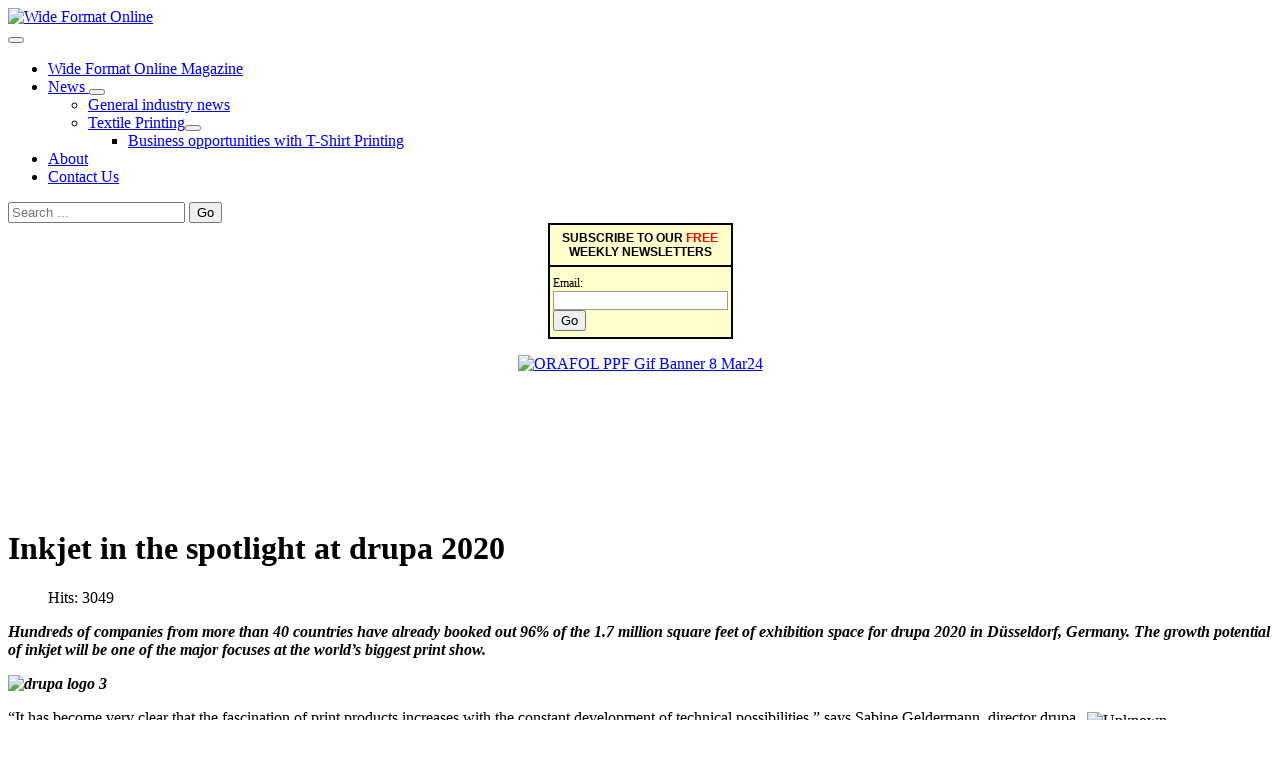

--- FILE ---
content_type: text/html; charset=utf-8
request_url: https://www.wideformatonline.com/news/wide-format-news/9528-inkjet-in-the-spotlight-at-drupa-2020.html
body_size: 64174
content:
<!DOCTYPE html>
<html lang="en-gb" dir="ltr">
<head>
    <meta charset="utf-8">
	<meta name="rights" content="Copyright © www.wideformatonline.com">
	<meta name="viewport" content="width=device-width, initial-scale=1">
	<meta property="og:image" content="https://www.wideformatonline.com/images/drupa_logo_3.jpeg">
	<meta property="twitter:image" content="https://www.wideformatonline.com/images/drupa_logo_3.jpeg">
	<meta property="og:title" content="Inkjet in the spotlight at drupa 2020">
	<meta property="twitter:title" content="Inkjet in the spotlight at drupa 2020">
	<meta property="og:description" content="Hundreds of companies from more than 40 countries have already booked out 96% of the 1.7 million square feet of exhibition space for drupa 2020 in Düsseldorf, Germany. The growth potential of inkjet will be one of the major focuses at the world’s biggest print show. &amp;nbsp;Sabine Ge...">
	<meta property="twitter:description" content="Hundreds of companies from more than 40 countries have already booked out 96% of the 1.7 million square feet of exhibition space for drupa 2020 in Düsseldorf, Germany. The growth potential of inkjet will be one of the major focuses at the world’s biggest print show. &amp;nbsp;Sabine Ge...">
	<meta name="description" content="New Products and Information about Wide Format and Large Format Printing for Printing Industry Professionals - Wide-Format Online magazine. 2nd hand printing eq">
	<meta name="generator" content="Joomla! - Open Source Content Management">
	<title>Inkjet in the spotlight at drupa 2020</title>
	<link href="/media/templates/site/cassiopeia/images/joomla-favicon.svg" rel="icon" type="image/svg+xml">
	<link href="/media/system/images/favicon.ico" rel="alternate icon" type="image/vnd.microsoft.icon">
	<link href="/media/templates/site/cassiopeia/images/joomla-favicon-pinned.svg" rel="mask-icon" color="#000">
	<link href="https://www.wideformatonline.com/component/search/?layout=blog&amp;id=9528&amp;format=opensearch&amp;Itemid=85&amp;catid=13" rel="search" title="Search Wide Format Online" type="application/opensearchdescription+xml">

    <link href="/media/system/css/joomla-fontawesome.css?000a3a82b987b6b5d18fb45b0ff54d9c" rel="lazy-stylesheet" data-asset-name="fontawesome" /><noscript><link href="/media/system/css/joomla-fontawesome.css?000a3a82b987b6b5d18fb45b0ff54d9c" rel="stylesheet" /></noscript>
	<link href="/media/templates/site/cassiopeia/css/template.css?000a3a82b987b6b5d18fb45b0ff54d9c" rel="stylesheet" data-asset-name="template.cassiopeia.ltr" data-asset-dependencies="fontawesome" />
	<link href="/media/templates/site/cassiopeia/css/global/colors_standard.css?000a3a82b987b6b5d18fb45b0ff54d9c" rel="stylesheet" data-asset-name="theme.colors_standard" />
	<link href="/media/templates/site/cassiopeia/css/vendor/joomla-custom-elements/joomla-alert.css?0.2.0" rel="stylesheet" data-asset-name="webcomponent.joomla-alert" />
	<link href="/media/plg_system_debug/css/debug.css?000a3a82b987b6b5d18fb45b0ff54d9c" rel="stylesheet" data-asset-name="plg.system.debug" data-asset-dependencies="fontawesome" />
	<link href="/media/templates/site/cassiopeia/css/user.css?000a3a82b987b6b5d18fb45b0ff54d9c" rel="stylesheet" data-asset-name="template.user" data-asset-dependencies="template.active,template.active.language" />
	<link href="https://www.wideformatonline.com/plugins/content/fastsocialshare/style/style.css" rel="stylesheet" />
	<link href="/plugins/system/jce/css/content.css?badb4208be409b1335b815dde676300e" rel="stylesheet" />
	<style>:root {
		--hue: 214;
		--template-bg-light: #f0f4fb;
		--template-text-dark: #495057;
		--template-text-light: #ffffff;
		--template-link-color: var(--link-color);
		--template-special-color: #001B4C;
		
	}</style>
	<style>div.mod_search27 input[type="search"]{ width:auto; }</style>

    <script src="/media/vendor/metismenujs/js/metismenujs.js?1.4.0" defer data-asset-name="metismenujs"></script>
	<script src="/media/templates/site/cassiopeia/js/mod_menu/menu-metismenu.js?000a3a82b987b6b5d18fb45b0ff54d9c" defer data-asset-name="metismenu" data-asset-dependencies="metismenujs"></script>
	<script src="/media/vendor/jquery/js/jquery.js?3.7.1" data-asset-name="jquery"></script>
	<script src="/media/legacy/js/jquery-noconflict.js?647005fc12b79b3ca2bb30c059899d5994e3e34d" data-asset-name="jquery-noconflict" data-asset-dependencies="jquery"></script>
	<script type="application/json" class="joomla-script-options new">{
    "joomla.jtext": {
        "ERROR": "Error",
        "MESSAGE": "Message",
        "NOTICE": "Notice",
        "WARNING": "Warning",
        "JCLOSE": "Close",
        "JOK": "OK",
        "JOPEN": "Open"
    },
    "system.paths": {
        "root": "",
        "rootFull": "https:\/\/www.wideformatonline.com\/",
        "base": "",
        "baseFull": "https:\/\/www.wideformatonline.com\/"
    },
    "csrf.token": "336a5bede8955891efc293c1a6731fe1"
}</script>
	<script src="/media/system/js/core.js?37ffe4186289eba9c5df81bea44080aff77b9684" data-asset-name="core"></script>
	<script src="/media/templates/site/cassiopeia/js/template.js?000a3a82b987b6b5d18fb45b0ff54d9c" defer data-asset-name="template.cassiopeia" data-asset-dependencies="core"></script>
	<script src="/media/vendor/bootstrap/js/bootstrap-es5.js?5.3.2" nomodule defer data-asset-name="bootstrap.es5" data-asset-dependencies="core"></script>
	<script src="/media/system/js/messages-es5.js?c29829fd2432533d05b15b771f86c6637708bd9d" nomodule defer data-asset-name="messages-legacy" data-asset-dependencies="core"></script>
	<script src="/media/vendor/bootstrap/js/collapse.js?5.3.2" type="module" data-asset-name="bootstrap.collapse" data-asset-dependencies="bootstrap.es5"></script>
	<script src="/media/system/js/messages.js?7f7aa28ac8e8d42145850e8b45b3bc82ff9a6411" type="module" data-asset-name="messages" data-asset-dependencies="messages-legacy"></script>
	<script src="/media/plg_system_debug/js/debug.js?000a3a82b987b6b5d18fb45b0ff54d9c" defer data-asset-name="plg.system.debug" data-asset-dependencies="jquery"></script>

</head>

<body class="site com_content wrapper-static view-article layout-blog no-task itemid-85 has-sidebar-left has-sidebar-right">
    <header class="header container-header full-width">

        
        
                    <div class="grid-child">
                <div class="navbar-brand">
                    <a class="brand-logo" href="/">
                        <img loading="eager" decoding="async" src="https://www.wideformatonline.com/images/wide-format-online-header.jpg" alt="Wide Format Online">                    </a>
                                    </div>
            </div>
        
                    <div class="grid-child container-nav">
                                    
<nav class="navbar navbar-expand-lg" aria-label="Main Menu">
    <button class="navbar-toggler navbar-toggler-right" type="button" data-bs-toggle="collapse" data-bs-target="#navbar50" aria-controls="navbar50" aria-expanded="false" aria-label="Toggle Navigation">
        <span class="icon-menu" aria-hidden="true"></span>
    </button>
    <div class="collapse navbar-collapse" id="navbar50">
        <ul class="mod-menu mod-menu_dropdown-metismenu metismenu mod-list ">
<li class="metismenu-item item-331 level-1 default"><a href="/" >    Wide Format Online Magazine  </a></li><li class="metismenu-item item-81 level-1 active deeper parent"><a href="/news.html" >     News     </a><button class="mm-collapsed mm-toggler mm-toggler-link" aria-haspopup="true" aria-expanded="false" aria-label="     News     "></button><ul class="mm-collapse"><li class="metismenu-item item-85 level-2 current active"><a href="/news/wide-format-news.html" aria-current="location">General industry news</a></li><li class="metismenu-item item-228 level-2 deeper parent"><a href="/news/textile.html" >Textile Printing</a><button class="mm-collapsed mm-toggler mm-toggler-link" aria-haspopup="true" aria-expanded="false" aria-label="Textile Printing"></button><ul class="mm-collapse"><li class="metismenu-item item-229 level-3"><a href="/news/textile/business-opportunities-with-t-shirt-printing.html" >Business opportunities with T-Shirt Printing</a></li></ul></li></ul></li><li class="metismenu-item item-796 level-1"><a href="/about.html" >About</a></li><li class="metismenu-item item-71 level-1"><a href="/contact-us.html" >Contact Us</a></li></ul>
    </div>
</nav>
<div class="search mod_search27">
	<form action="/news/wide-format-news/9528-inkjet-in-the-spotlight-at-drupa-2020.html" method="post" class="form-inline" role="search">
		<label for="mod-search-searchword27" class="element-invisible"> </label> <input name="searchword" id="mod-search-searchword27" maxlength="200"  class="inputbox search-query input-medium" type="search" size="20" placeholder="Search ..." /> <button class="button btn btn-primary" onclick="this.form.searchword.focus();">Go</button>		<input type="hidden" name="task" value="search" />
		<input type="hidden" name="option" value="com_search" />
		<input type="hidden" name="Itemid" value="85" />
	</form>
</div>

                                            </div>
            </header>

    <div class="site-grid">
        
        
        
                <div class="grid-child container-sidebar-left">
            <div class="sidebar-left card ">
        <div class="card-body">
                
<div id="mod-custom178" class="mod-custom custom">
    <table border="0" style="border: 2px solid #000000; width: 152px; height: 116px; margin-left: auto; margin-right: auto;" cellspacing="0" cellpadding="3" bgcolor="#ffffcc">
<tbody>
<tr>
<td style="font-weight: bold; font-family: Arial; font-size: 12px; color: #000000;" align="center">SUBSCRIBE TO OUR <span style="color: #ff0000;">FREE</span> WEEKLY NEWSLETTERS</td>
</tr>
<tr>
<td style="border-top: 2px solid #000000;" align="left"><form accept-charset="UNKNOWN" action="http://visitor.constantcontact.com/d.jsp" method="post" style="margin-bottom: 2;"><input name="m" type="hidden" value="1103315549108" /> <input name="p" type="hidden" value="oi" /> <span style="font-size: 12px; font-weight: normal;">Email:</span> <input name="ea" type="text" style="font-size: 10pt; border: 1px solid #999999;" /> <input name="go" type="submit" value="Go" class="submit" style="font-family: Verdana,Geneva,Arial,Helvetica,sans-serif; font-size: 10pt;" /></form></td>
</tr>
</tbody>
</table>
<!-- END: Constant Contact Basic Opt-in Email List Form --></div>
    </div>
</div>
<div class="sidebar-left card ">
        <div class="card-body">
                
<div id="mod-custom185" class="mod-custom custom">
    <p style="text-align: center;"><a href="https://www.youtube.com/watch?v=5t1MR97WQNk" target="_blank" rel="noopener" class="uk-position-cover"><img src="/images/sponsors/ORAFOL__PPF-Gif-Banner-8-Mar24.gif" alt="ORAFOL PPF Gif Banner 8 Mar24" width="143" height="118" class="uk-transition-scale-up uk-transition-opaque" /></a></p>
<p style="text-align: center;"><a href="http://www.signessentials.com" target="_blank" rel="noopener" class="uk-position-cover" title=""><img src="/images/stories/Pix_for_Stories/Sign_Essentials/Ads/SE-Lamidesk.gif" alt="" class="uk-transition-scale-up uk-transition-opaque" /></a>&nbsp;</p>
<p style="text-align: center;"><a href="https://www.screenaust.com.au" target="_blank" rel="noopener" class="uk-position-cover" title=""><img src="/images/Screen_L350Gif_animated.gif" alt="" class="uk-transition-scale-up uk-transition-opaque" /></a></p>
<p style="text-align: center;">&nbsp;</p>
<p>&nbsp;</p></div>
    </div>
</div>

        </div>
        
        <div class="grid-child container-component">
            
            
            <div id="system-message-container" aria-live="polite"></div>

            <main>
            <div class="com-content-article item-page" itemscope itemtype="https://schema.org/Article">
    <meta itemprop="inLanguage" content="en-GB">
    
    
        <div class="page-header">
        <h1 itemprop="headline">
            Inkjet in the spotlight at drupa 2020        </h1>
                            </div>
        
        
            <dl class="article-info text-muted">

            <dt class="article-info-term">
                    </dt>

        
        
        
        
        
    
            
        
                    <dd class="hits">
    <span class="icon-eye icon-fw" aria-hidden="true"></span>
    <meta itemprop="interactionCount" content="UserPageVisits:3049">
    Hits: 3049</dd>
            </dl>
    
    
        
                                                <div itemprop="articleBody" class="com-content-article__body">
        <p><em><strong>Hundreds of companies from more than 40 countries have already booked out 96% of the 1.7 million square feet of exhibition space for drupa 2020 in Düsseldorf, Germany. The growth potential of inkjet will be one of the major focuses at the world’s biggest print show.</strong></em></p>
 
<p><em><strong><img src="/images/drupa_logo_3.jpeg" alt="drupa logo 3" /></strong></em></p>
<table align="right">
<tbody>
<tr>
<td><img src="/images/Unknown.jpeg" alt="Unknown" /></td>
</tr>
<tr>
<td>&nbsp;<em><strong>Sabine Geldermann, drupa</strong></em></td>
</tr>
</tbody>
</table>
<p>“It has become very clear that the fascination of print products increases with the constant development of technical possibilities,” says Sabine Geldermann, director drupa and global head print technologies of Messe Düsseldorf. “Future and cross-sectional technologies and in particular global megatrends have a major influence on our industry: applications for organic and printed electronics, nanotechnology and all further developments resulting from ‘industry 4.0‘ which will affect a large number of processes.&nbsp;</p>
<p>“In 2020, in addition to printing and converting processes, the focus at drupa will be on package printing, industrial and functional printing and additive manufacturing. Especially the growth potential of inkjet and expansion into new areas drives fast changing innovation.”</p>
<p>The drupa 2020 exhibitors’ list contains all of the key players in the global wide format market, including: Agfa, Canon, Durst, EFI, Epson, Fujifilm, HP, Konica Minolta, Mimaki, Mutoh, OKI, Ricoh, Roland DG, and Xerox.</p>
<p>“The companies in the print industry know that every four years they find the perfect platform to highlight innovation,” says Werner Matthias Dornscheidt, president and CEO of Messe Düsseldorf. “They count on the world's leading trade fair to launch new products and engage with clients and prospects effectively. The entire drupa team is already looking forward to the world’s product premieres.”</p>
<p>drupa will again occupy the entire Düsseldorf exhibition center and consist of the following product groups:</p>
<p><img src="/images/drupa_logo_2.jpeg" alt="drupa logo 2" style="float: right;" />1. Prepress / Print</p>
<p>2. Premedia / Multichannel</p>
<p>3. Post press / Converting / Packaging</p>
<p>4. Future Technologies</p>
<p>5. Materials</p>
<p>6. Equipment / Services / Infrastructure</p>
<p>A current list of exhibitors is <a href="https://www.drupa.com/cgi-bin/md_drupa/lib/pub/tt.cgi/Exhibitor_Index_A-Z.html?oid=39894&amp;lang=2&amp;ticket=g_u_e_s_t">available here.</a></p>
<p><a href="https://www.drupa.com">drupa 2020</a> will take place from June 16 – 26, 2020 at the fairgrounds in Düsseldorf, Germany.</p><div class="fastsocialshare_container fastsocialshare-align-center"><div class="fastsocialshare-subcontainer"><script>
					var loadAsyncDeferredFacebook = function() {
						(function(d, s, id) {
						  var js, fjs = d.getElementsByTagName(s)[0];
						  if (d.getElementById(id)) return;
						  js = d.createElement(s); js.id = id;
						  js.src = "//connect.facebook.net/en_GB/sdk.js#xfbml=1&version=v3.0";
						  fjs.parentNode.insertBefore(js, fjs);
						}(document, 'script', 'facebook-jssdk'));
					}
	
			  		if (window.addEventListener)
						window.addEventListener("load", loadAsyncDeferredFacebook, false);
					else if (window.attachEvent)
						window.attachEvent("onload", loadAsyncDeferredFacebook);
					else
				  		window.onload = loadAsyncDeferredFacebook;
					</script><div class="fastsocialshare-share-fbl fastsocialshare-button_count">
				<div class="fb-like"
					data-href="https://www.wideformatonline.com/news/wide-format-news/9528-inkjet-in-the-spotlight-at-drupa-2020.html"
					data-layout="button_count"
                	data-width="100"
					data-action="like"
					data-show-faces="true"
					data-share="false">
				</div></div><div class="fastsocialshare-share-fbsh fb-shareme-core">
					<div class="fb-share-button fb-shareme-core"
						data-href="https://www.wideformatonline.com/news/wide-format-news/9528-inkjet-in-the-spotlight-at-drupa-2020.html"
						data-layout="button"
						data-size="small">
					</div></div><div class="fastsocialshare-share-tw">
						<a href="https://twitter.com/intent/tweet" data-dnt="true" class="twitter-share-button"  data-text="Inkjet in the spotlight at drupa 2020" data-count="horizontal" data-via="" data-url="https://www.wideformatonline.com/news/wide-format-news/9528-inkjet-in-the-spotlight-at-drupa-2020.html" data-lang="en"></a>
						</div>
						<script>
							var loadAsyncDeferredTwitter =  function() {
	            						var d = document;
	            						var s = 'script';
	            						var id = 'twitter-wjs';
					            		var js,fjs=d.getElementsByTagName(s)[0],p=/^http:/.test(d.location)?'http':'https';if(!d.getElementById(id)){
						        		js=d.createElement(s);js.id=id;js.src=p+'://platform.twitter.com/widgets.js';fjs.parentNode.insertBefore(js,fjs);}
					        		}
						
							if (window.addEventListener)
								window.addEventListener("load", loadAsyncDeferredTwitter, false);
							else if (window.attachEvent)
								window.attachEvent("onload", loadAsyncDeferredTwitter);
							else
								window.onload = loadAsyncDeferredTwitter;
						</script><div class="fastsocialshare-share-lin">
						<script>
							var loadAsyncDeferredLinkedin =  function() {
								var po = document.createElement('script');
								po.type = 'text/javascript';
								po.async = true;
								po.src = 'https://platform.linkedin.com/in.js';
								po.innerHTML = 'lang: en_GB';
								var s = document.getElementsByTagName('script')[0];
								s.parentNode.insertBefore(po, s);
							};
		
							 if (window.addEventListener)
							  window.addEventListener("load", loadAsyncDeferredLinkedin, false);
							else if (window.attachEvent)
							  window.attachEvent("onload", loadAsyncDeferredLinkedin);
							else
							  window.onload = loadAsyncDeferredLinkedin;
						</script>
						<script type="in/share" data-url="https://www.wideformatonline.com/news/wide-format-news/9528-inkjet-in-the-spotlight-at-drupa-2020.html" data-counter="right"></script>
						</div><div class="fastsocialshare-share-pinterest">
						<a href="//www.pinterest.com/pin/create/button/" data-pin-do="buttonBookmark"  data-pin-color="red"><img src="//assets.pinterest.com/images/pidgets/pinit_fg_en_rect_red_20.png" alt="Pin It" /></a>
						<script>
							(function (w, d, load) {
							 var script, 
							 first = d.getElementsByTagName('SCRIPT')[0],  
							 n = load.length, 
							 i = 0,
							 go = function () {
							   for (i = 0; i < n; i = i + 1) {
							     script = d.createElement('SCRIPT');
							     script.type = 'text/javascript';
							     script.async = true;
							     script.src = load[i];
							     first.parentNode.insertBefore(script, first);
							   }
							 }
							 if (w.attachEvent) {
							   w.attachEvent('onload', go);
							 } else {
							   w.addEventListener('load', go, false);
							 }
							}(window, document, 
							 ['//assets.pinterest.com/js/pinit.js']
							));    
							</script>
						</div></div></div>    </div>

        
        
<nav class="pagenavigation" aria-label="Page Navigation">
    <span class="pagination ms-0">
                <a class="btn btn-sm btn-secondary previous" href="/news/wide-format-news/9527-australian-contracts-help-to-drive-q3-revenue-jump-at-jcdecaux.html" rel="prev">
            <span class="visually-hidden">
                Previous article: Australian contracts boost revenue at JCDecaux            </span>
            <span class="icon-chevron-left" aria-hidden="true"></span> <span aria-hidden="true">Prev</span>            </a>
                    <a class="btn btn-sm btn-secondary next" href="/news/wide-format-news/9525-a-real-life-book-of-one-story-andy-mccourt.html" rel="next">
            <span class="visually-hidden">
                Next article: A REAL LIFE ‘BOOK OF ONE’ STORY – Andy McCourt            </span>
            <span aria-hidden="true">Next</span> <span class="icon-chevron-right" aria-hidden="true"></span>            </a>
        </span>
</nav>
                                        </div>
            </main>
            
        </div>

                <div class="grid-child container-sidebar-right">
            <div class="sidebar-right card ">
        <div class="card-body">
                
<div id="mod-custom181" class="mod-custom custom">
    <p style="text-align: center;"><a href="mailto:editor@wideformatonline.com" target="_blank" rel="noopener" title="Advertising on wideformatonline.com"><span style="font-family: arial black, avant garde; color: #ff0000;">ADVERTISE WITH WIDEFORMATONLINE TO REACH THE ANZ WIDE FORMAT INDUSTRY. CLICK HERE!</span>&nbsp;</a></p></div>
    </div>
</div>
<div class="sidebar-right card ">
        <div class="card-body">
                
<div id="mod-custom186" class="mod-custom custom">
    <p style="text-align: center;">&nbsp;<a href="https://www.mutoh-au.com/"><img src="/images/mutoh-xpj-series-square__October_2025.gif" alt="mutoh xpj series square October 2025" width="143" height="118" style="display: block; margin-left: auto; margin-right: auto;" /></a></p>
<p style="text-align: center;"><a href="https://ballanddoggett.com.au/" target="_blank" rel="noopener"><img src="/images/Click_Here_for_Endless_Possibilities_143_x_118_px.gif" alt="Click_Here_for_Endless_Possibilities_143_x_118_px.gif" width="143" height="118" /></a></p>
<p><a href="https://www.printrade.com.au/"><img src="/images/Printrade_300_x_250.png" alt="Printrade 300 x 250" width="143" height="119" style="display: block; margin-left: auto; margin-right: auto;" /></a></p>
<p><a href="https://share.hsforms.com/2xoQSy7KHR3awV8QFUiZgtws3u9p"><img src="/images/UJF-6042.gif" alt="UJF 6042" width="143" height="118" style="display: block; margin-left: auto; margin-right: auto;" /></a></p>
<p><a href="https://www.signchina-sz.com/en/about-the-fair-basic-info-wideformat.html"><img src="/images/SIGN_CHINA_BANNER_2026_1.gif" alt="SIGN_CHINA_BANNER_2026_1.gif" width="143" height="118" style="display: block; margin-left: auto; margin-right: auto;" /></a></p></div>
    </div>
</div>

        </div>
        
        
            </div>

    
            <a href="#top" id="back-top" class="back-to-top-link" aria-label="Back to Top">
            <span class="icon-arrow-up icon-fw" aria-hidden="true"></span>
        </a>
    
    
<link rel="stylesheet" type="text/css" href="/media/vendor/debugbar/vendor/highlightjs/styles/github.css">
<link rel="stylesheet" type="text/css" href="/media/vendor/debugbar/debugbar.css">
<link rel="stylesheet" type="text/css" href="/media/vendor/debugbar/widgets.css">
<link rel="stylesheet" type="text/css" href="/media/vendor/debugbar/openhandler.css">
<link rel="stylesheet" type="text/css" href="/media/plg_system_debug/widgets/info/widget.min.css">
<link rel="stylesheet" type="text/css" href="/media/plg_system_debug/widgets/sqlqueries/widget.min.css">
<script type="text/javascript" src="/media/vendor/debugbar/vendor/highlightjs/highlight.pack.js" defer></script>
<script type="text/javascript" src="/media/vendor/debugbar/debugbar.js" defer></script>
<script type="text/javascript" src="/media/vendor/debugbar/widgets.js" defer></script>
<script type="text/javascript" src="/media/vendor/debugbar/openhandler.js" defer></script>
<script type="text/javascript" src="/media/plg_system_debug/widgets/info/widget.min.js" defer></script>
<script type="text/javascript" src="/media/plg_system_debug/widgets/sqlqueries/widget.min.js" defer></script>
<script type="module">
var phpdebugbar = new PhpDebugBar.DebugBar();
phpdebugbar.addTab("info", new PhpDebugBar.DebugBar.Tab({"icon":"info-circle","title":"J! Info", "widget": new PhpDebugBar.Widgets.InfoWidget()}));
phpdebugbar.addIndicator("memory", new PhpDebugBar.DebugBar.Indicator({"icon":"cogs","tooltip":"Memory Usage"}), "right");
phpdebugbar.addTab("request", new PhpDebugBar.DebugBar.Tab({"icon":"tags","title":"Request", "widget": new PhpDebugBar.Widgets.VariableListWidget()}));
phpdebugbar.addTab("session", new PhpDebugBar.DebugBar.Tab({"icon":"key","title":"Session", "widget": new PhpDebugBar.Widgets.VariableListWidget()}));
phpdebugbar.addIndicator("profileTime", new PhpDebugBar.DebugBar.Indicator({"icon":"clock-o","tooltip":"Request Duration"}), "right");
phpdebugbar.addTab("profile", new PhpDebugBar.DebugBar.Tab({"icon":"clock-o","title":"Profile", "widget": new PhpDebugBar.Widgets.TimelineWidget()}));
phpdebugbar.addTab("queries", new PhpDebugBar.DebugBar.Tab({"icon":"database","title":"Queries", "widget": new PhpDebugBar.Widgets.SQLQueriesWidget()}));
phpdebugbar.setDataMap({
"info": ["info", {}],
"memory": ["memory.peak_usage_str", '0B'],
"request": ["request", {}],
"session": ["session.data", []],
"profileTime": ["profile.duration_str", '0ms'],
"profile": ["profile", {}],
"queries": ["queries.data", []],
"queries:badge": ["queries.count", null]
});
phpdebugbar.restoreState();
phpdebugbar.ajaxHandler = new PhpDebugBar.AjaxHandler(phpdebugbar, undefined, true);
if (jQuery) phpdebugbar.ajaxHandler.bindToJquery(jQuery);
phpdebugbar.setOpenHandler(new PhpDebugBar.OpenHandler({"url":"\/index.php?option=com_ajax&plugin=debug&group=system&format=raw&action=openhandler&336a5bede8955891efc293c1a6731fe1=1"}));
phpdebugbar.addDataSet({"__meta":{"id":"Xd7f84c3ab5ce7d1d675568d341d14d0c","datetime":"2026-01-27 18:03:30","utime":1769537010.129579067230224609375,"method":"GET","uri":"\/news\/wide-format-news\/9528-inkjet-in-the-spotlight-at-drupa-2020.html","ip":"3.14.12.215"},"info":{"phpVersion":"8.4.17","joomlaVersion":"4.4.13","requestId":"Xd7f84c3ab5ce7d1d675568d341d14d0c","identity":{"type":"guest"},"response":{"status_code":200},"template":{"template":"cassiopeia","home":"1","id":21},"database":{"dbserver":"mysql","dbversion":"8.4.8","dbcollation":"latin1_swedish_ci","dbconnectioncollation":"utf8mb4_0900_ai_ci","dbconnectionencryption":"","dbconnencryptsupported":false}},"juser":{"user_id":0},"memory":{"peak_usage":35047352,"peak_usage_str":"33.424MB"},"request":{"$_GET":"[]","$_POST":"[]","$_SESSION":"array:1 [\n  \"joomla\" => \"***redacted***\"\n]","$_COOKIE":"[]","$_SERVER":"array:54 [\n  \"CONTEXT_DOCUMENT_ROOT\" => \"\/home\/wideform\/public_html\"\n  \"CONTEXT_PREFIX\" => \"\"\n  \"DOCUMENT_ROOT\" => \"\/home\/wideform\/public_html\"\n  \"GATEWAY_INTERFACE\" => \"CGI\/1.1\"\n  \"HTTPS\" => \"on\"\n  \"HTTP_ACCEPT\" => \"text\/html,application\/xhtml+xml,application\/xml;q=0.9,image\/webp,image\/apng,*\/*;q=0.8,application\/signed-exchange;v=b3;q=0.9\"\n  \"HTTP_ACCEPT_ENCODING\" => \"gzip, deflate, br\"\n  \"HTTP_AUTHORIZATION\" => \"\"\n  \"HTTP_CACHE_CONTROL\" => \"no-cache\"\n  \"HTTP_CONNECTION\" => \"keep-alive\"\n  \"HTTP_HOST\" => \"www.wideformatonline.com\"\n  \"HTTP_PRAGMA\" => \"no-cache\"\n  \"HTTP_SEC_FETCH_DEST\" => \"document\"\n  \"HTTP_SEC_FETCH_MODE\" => \"navigate\"\n  \"HTTP_SEC_FETCH_SITE\" => \"none\"\n  \"HTTP_SEC_FETCH_USER\" => \"?1\"\n  \"HTTP_UPGRADE_INSECURE_REQUESTS\" => \"1\"\n  \"HTTP_USER_AGENT\" => \"Mozilla\/5.0 (Macintosh; Intel Mac OS X 10_15_7) AppleWebKit\/537.36 (KHTML, like Gecko) Chrome\/131.0.0.0 Safari\/537.36; ClaudeBot\/1.0; +claudebot@anthropic.com)\"\n  \"HTTP_X_HTTPS\" => \"1\"\n  \"PATH\" => \"\/bin:\/usr\/bin\"\n  \"PHP_INI_SCAN_DIR\" => \"\/opt\/cpanel\/ea-php84\/root\/etc:\/opt\/cpanel\/ea-php84\/root\/etc\/php.d:.\"\n  \"QUERY_STRING\" => \"\"\n  \"REDIRECT_HTTPS\" => \"on\"\n  \"REDIRECT_HTTP_AUTHORIZATION\" => \"\"\n  \"REDIRECT_SCRIPT_URI\" => \"https:\/\/www.wideformatonline.com\/news\/wide-format-news\/9528-inkjet-in-the-spotlight-at-drupa-2020.html\"\n  \"REDIRECT_SCRIPT_URL\" => \"\/news\/wide-format-news\/9528-inkjet-in-the-spotlight-at-drupa-2020.html\"\n  \"REDIRECT_SSL_TLS_SNI\" => \"www.wideformatonline.com\"\n  \"REDIRECT_STATUS\" => \"200\"\n  \"REDIRECT_UNIQUE_ID\" => \"aXj98QeKUH4MHrmLznnWXQAAAB8\"\n  \"REDIRECT_URL\" => \"\/news\/wide-format-news\/9528-inkjet-in-the-spotlight-at-drupa-2020.html\"\n  \"REMOTE_ADDR\" => \"3.14.12.215\"\n  \"REMOTE_PORT\" => \"42786\"\n  \"REQUEST_METHOD\" => \"GET\"\n  \"REQUEST_SCHEME\" => \"https\"\n  \"REQUEST_URI\" => \"\/news\/wide-format-news\/9528-inkjet-in-the-spotlight-at-drupa-2020.html\"\n  \"SCRIPT_FILENAME\" => \"\/home\/wideform\/public_html\/index.php\"\n  \"SCRIPT_NAME\" => \"\/index.php\"\n  \"SCRIPT_URI\" => \"https:\/\/www.wideformatonline.com\/news\/wide-format-news\/9528-inkjet-in-the-spotlight-at-drupa-2020.html\"\n  \"SCRIPT_URL\" => \"\/news\/wide-format-news\/9528-inkjet-in-the-spotlight-at-drupa-2020.html\"\n  \"SERVER_ADDR\" => \"112.213.36.196\"\n  \"SERVER_ADMIN\" => \"webmaster@wideformatonline.com\"\n  \"SERVER_NAME\" => \"www.wideformatonline.com\"\n  \"SERVER_PORT\" => \"443\"\n  \"SERVER_PROTOCOL\" => \"HTTP\/1.1\"\n  \"SERVER_SIGNATURE\" => \"\"\n  \"SERVER_SOFTWARE\" => \"Apache\"\n  \"SSL_TLS_SNI\" => \"www.wideformatonline.com\"\n  \"TZ\" => \"Australia\/Sydney\"\n  \"UNIQUE_ID\" => \"aXj98QeKUH4MHrmLznnWXQAAAB8\"\n  \"PHP_SELF\" => \"\/index.php\"\n  \"REQUEST_TIME_FLOAT\" => 1769537009.922\n  \"REQUEST_TIME\" => 1769537009\n  \"argv\" => []\n  \"argc\" => 0\n]"},"session":{"data":{"session":"array:3 [\n  \"counter\" => 1\n  \"timer\" => array:3 [\n    \"start\" => 1769537009\n    \"last\" => 1769537009\n    \"now\" => 1769537009\n  ]\n  \"token\" => \"***redacted***\"\n]","registry":"array:3 [\n  \"data\" => []\n  \"initialized\" => false\n  \"separator\" => \".\"\n]","user":"array:18 [\n  \"id\" => 0\n  \"name\" => null\n  \"username\" => null\n  \"email\" => null\n  \"password\" => \"***redacted***\"\n  \"password_clear\" => \"***redacted***\"\n  \"block\" => null\n  \"sendEmail\" => 0\n  \"registerDate\" => null\n  \"lastvisitDate\" => null\n  \"activation\" => null\n  \"params\" => null\n  \"groups\" => array:1 [\n    0 => 1\n  ]\n  \"guest\" => 1\n  \"lastResetTime\" => null\n  \"resetCount\" => null\n  \"requireReset\" => null\n  \"aid\" => 0\n]"}},"profile":{"start":1769537009.921966075897216796875,"end":1769537010.124003887176513671875,"duration":0.202037811279296875,"duration_str":"202ms","measures":[{"label":"afterLoad (4.06MB)","start":1769537009.921966075897216796875,"relative_start":0,"end":1769537009.93988704681396484375,"relative_end":-0.184116840362548828125,"duration":0.017920970916748046875,"duration_str":"17.92ms","params":[],"collector":null},{"label":"afterInitialise (6.96MB)","start":1769537009.93988704681396484375,"relative_start":0.017920970916748046875,"end":1769537009.9781019687652587890625,"relative_end":-0.1459019184112548828125,"duration":0.0382149219512939453125,"duration_str":"38.21ms","params":[],"collector":null},{"label":"afterRoute (1.46MB)","start":1769537009.9781019687652587890625,"relative_start":0.0561358928680419921875,"end":1769537009.9882869720458984375,"relative_end":-0.135716915130615234375,"duration":0.0101850032806396484375,"duration_str":"10.19ms","params":[],"collector":null},{"label":"beforeRenderComponent com_content (41.65KB)","start":1769537009.9882869720458984375,"relative_start":0.066320896148681640625,"end":1769537009.9887220859527587890625,"relative_end":-0.1352818012237548828125,"duration":0.0004351139068603515625,"duration_str":"435\u03bcs","params":[],"collector":null},{"label":"Before Access::preloadComponents (all components) (544.2KB)","start":1769537009.9887220859527587890625,"relative_start":0.0667560100555419921875,"end":1769537009.9922130107879638671875,"relative_end":-0.1317908763885498046875,"duration":0.003490924835205078125,"duration_str":"3.49ms","params":[],"collector":null},{"label":"After Access::preloadComponents (all components) (107.09KB)","start":1769537009.9922130107879638671875,"relative_start":0.0702469348907470703125,"end":1769537009.9939901828765869140625,"relative_end":-0.1300137042999267578125,"duration":0.001777172088623046875,"duration_str":"1.78ms","params":[],"collector":null},{"label":"Before Access::preloadPermissions (com_content) (1.6KB)","start":1769537009.9939901828765869140625,"relative_start":0.0720241069793701171875,"end":1769537009.9940049648284912109375,"relative_end":-0.1299989223480224609375,"duration":1.4781951904296875e-5,"duration_str":"15\u03bcs","params":[],"collector":null},{"label":"After Access::preloadPermissions (com_content) (8.07MB)","start":1769537009.9940049648284912109375,"relative_start":0.0720388889312744140625,"end":1769537010.0188939571380615234375,"relative_end":-0.1051099300384521484375,"duration":0.0248889923095703125,"duration_str":"24.89ms","params":[],"collector":null},{"label":"Before Access::getAssetRules (id:9535 name:com_content.article.9528) (258.65KB)","start":1769537010.0188939571380615234375,"relative_start":0.0969278812408447265625,"end":1769537010.0192010402679443359375,"relative_end":-0.1048028469085693359375,"duration":0.0003070831298828125,"duration_str":"307\u03bcs","params":[],"collector":null},{"label":"After Access::getAssetRules (id:9535 name:com_content.article.9528) (25.44KB)","start":1769537010.0192010402679443359375,"relative_start":0.0972349643707275390625,"end":1769537010.0195071697235107421875,"relative_end":-0.1044967174530029296875,"duration":0.00030612945556640625,"duration_str":"306\u03bcs","params":[],"collector":null},{"label":"afterRenderComponent com_content (3.18MB)","start":1769537010.0195071697235107421875,"relative_start":0.0975410938262939453125,"end":1769537010.1125061511993408203125,"relative_end":-0.0114977359771728515625,"duration":0.092998981475830078125,"duration_str":"93ms","params":[],"collector":null},{"label":"afterDispatch (2.62KB)","start":1769537010.1125061511993408203125,"relative_start":0.1905400753021240234375,"end":1769537010.1127040386199951171875,"relative_end":-0.0112998485565185546875,"duration":0.000197887420654296875,"duration_str":"198\u03bcs","params":[],"collector":null},{"label":"beforeRenderRawModule mod_search (Search) (509.92KB)","start":1769537010.1127040386199951171875,"relative_start":0.1907379627227783203125,"end":1769537010.117166042327880859375,"relative_end":-0.0068378448486328125,"duration":0.0044620037078857421875,"duration_str":"4.46ms","params":[],"collector":null},{"label":"afterRenderRawModule mod_search (Search) (159.32KB)","start":1769537010.117166042327880859375,"relative_start":0.1951999664306640625,"end":1769537010.1190869808197021484375,"relative_end":-0.0049169063568115234375,"duration":0.0019209384918212890625,"duration_str":"1.92ms","params":[],"collector":null},{"label":"beforeRenderModule mod_search (Search) (19.03KB)","start":1769537010.1190869808197021484375,"relative_start":0.1971209049224853515625,"end":1769537010.1199619770050048828125,"relative_end":-0.0040419101715087890625,"duration":0.000874996185302734375,"duration_str":"875\u03bcs","params":[],"collector":null},{"label":"afterRenderModule mod_search (Search) (3.24KB)","start":1769537010.1199619770050048828125,"relative_start":0.1979959011077880859375,"end":1769537010.12005615234375,"relative_end":-0.003947734832763671875,"duration":9.41753387451171875e-5,"duration_str":"94\u03bcs","params":[],"collector":null},{"label":"afterRender (276.06KB)","start":1769537010.12005615234375,"relative_start":0.198090076446533203125,"end":1769537010.1235110759735107421875,"relative_end":-0.0004928112030029296875,"duration":0.0034549236297607421875,"duration_str":"3.45ms","params":[],"collector":null}],"rawMarks":[{"prefix":"Application","time":17.920970916748046875,"totalTime":17.920970916748046875,"memory":4.05626678466796875,"totalMemory":4.434783935546875,"label":"afterLoad"},{"prefix":"Application","time":38.2149219512939453125,"totalTime":56.1358928680419921875,"memory":6.9583892822265625,"totalMemory":11.3931732177734375,"label":"afterInitialise"},{"prefix":"Application","time":10.1850032806396484375,"totalTime":66.320896148681640625,"memory":1.4617767333984375,"totalMemory":12.854949951171875,"label":"afterRoute"},{"prefix":"Application","time":0.4351139068603515625,"totalTime":66.7560100555419921875,"memory":0.04067230224609375,"totalMemory":12.89562225341796875,"label":"beforeRenderComponent com_content"},{"prefix":"Application","time":3.490924835205078125,"totalTime":70.2469348907470703125,"memory":0.53144073486328125,"totalMemory":13.42706298828125,"label":"Before Access::preloadComponents (all components)"},{"prefix":"Application","time":1.777172088623046875,"totalTime":72.0241069793701171875,"memory":0.104583740234375,"totalMemory":13.531646728515625,"label":"After Access::preloadComponents (all components)"},{"prefix":"Application","time":0.014781951904296875,"totalTime":72.0388889312744140625,"memory":-0.00156402587890625,"totalMemory":13.53008270263671875,"label":"Before Access::preloadPermissions (com_content)"},{"prefix":"Application","time":24.8889923095703125,"totalTime":96.9278812408447265625,"memory":8.0677032470703125,"totalMemory":21.59778594970703125,"label":"After Access::preloadPermissions (com_content)"},{"prefix":"Application","time":0.3070831298828125,"totalTime":97.2349643707275390625,"memory":-0.25258636474609375,"totalMemory":21.3451995849609375,"label":"Before Access::getAssetRules (id:9535 name:com_content.article.9528)"},{"prefix":"Application","time":0.30612945556640625,"totalTime":97.5410938262939453125,"memory":0.02484130859375,"totalMemory":21.3700408935546875,"label":"After Access::getAssetRules (id:9535 name:com_content.article.9528)"},{"prefix":"Application","time":92.998981475830078125,"totalTime":190.5400753021240234375,"memory":3.17650604248046875,"totalMemory":24.54654693603515625,"label":"afterRenderComponent com_content"},{"prefix":"Application","time":0.197887420654296875,"totalTime":190.7379627227783203125,"memory":0.00255584716796875,"totalMemory":24.549102783203125,"label":"afterDispatch"},{"prefix":"Application","time":4.4620037078857421875,"totalTime":195.1999664306640625,"memory":0.4979705810546875,"totalMemory":25.0470733642578125,"label":"beforeRenderRawModule mod_search (Search)"},{"prefix":"Application","time":1.9209384918212890625,"totalTime":197.1209049224853515625,"memory":0.15558624267578125,"totalMemory":25.20265960693359375,"label":"afterRenderRawModule mod_search (Search)"},{"prefix":"Application","time":0.874996185302734375,"totalTime":197.9959011077880859375,"memory":-0.018585205078125,"totalMemory":25.18407440185546875,"label":"beforeRenderModule mod_search (Search)"},{"prefix":"Application","time":0.0941753387451171875,"totalTime":198.090076446533203125,"memory":0.00316619873046875,"totalMemory":25.1872406005859375,"label":"afterRenderModule mod_search (Search)"},{"prefix":"Application","time":3.4549236297607421875,"totalTime":201.5450000762939453125,"memory":0.26959228515625,"totalMemory":25.4568328857421875,"label":"afterRender"}]},"queries":{"data":{"statements":[{"sql":"SELECT @@SESSION.sql_mode;","params":[],"duration_str":"79\u03bcs","memory_str":"968B","caller":"\/home\/wideform\/public_html\/libraries\/vendor\/joomla\/database\/src\/Mysqli\/MysqliDriver.php:334","callstack":[],"explain":[],"explain_col":[],"profile":[]},{"sql":"SELECT `data`\nFROM `g61q4_session`\nWHERE `session_id` = ?","params":{"1":{"value":"85e391e762ae5ce8408ac7554d476caf","dataType":"string","length":0,"driverOptions":[]}},"duration_str":"414\u03bcs","memory_str":"1008B","caller":"\/home\/wideform\/public_html\/libraries\/vendor\/joomla\/session\/src\/Handler\/DatabaseHandler.php:261","callstack":[],"explain":[],"explain_col":[],"profile":[]},{"sql":"SELECT `session_id`\nFROM `g61q4_session`\nWHERE `session_id` = :session_id LIMIT 1","params":{":session_id":{"value":"85e391e762ae5ce8408ac7554d476caf","dataType":"string","length":0,"driverOptions":[]}},"duration_str":"95\u03bcs","memory_str":"1.3KB","caller":"\/home\/wideform\/public_html\/libraries\/src\/Session\/MetadataManager.php:187","callstack":[],"explain":[],"explain_col":[],"profile":[]},{"sql":"INSERT INTO `g61q4_session`\n(`session_id`,`guest`,`time`,`userid`,`username`,`client_id`) VALUES \n(:session_id, :guest, :time, :user_id, :username, :client_id)","params":{":session_id":{"value":"85e391e762ae5ce8408ac7554d476caf","dataType":"string","length":0,"driverOptions":[]},":guest":{"value":1,"dataType":"int","length":0,"driverOptions":[]},":time":{"value":1769537009,"dataType":"string","length":0,"driverOptions":[]},":user_id":{"value":0,"dataType":"int","length":0,"driverOptions":[]},":username":{"value":"","dataType":"string","length":0,"driverOptions":[]},":client_id":{"value":0,"dataType":"int","length":0,"driverOptions":[]}},"duration_str":"1.78ms","memory_str":"944B","caller":"\/home\/wideform\/public_html\/libraries\/src\/Session\/MetadataManager.php:260","callstack":[],"explain":[],"explain_col":[],"profile":[]},{"sql":"SELECT `id`,`rules`\nFROM `g61q4_viewlevels`","params":[],"duration_str":"393\u03bcs","memory_str":"944B","caller":"\/home\/wideform\/public_html\/libraries\/src\/Access\/Access.php:955","callstack":[],"explain":[],"explain_col":[],"profile":[]},{"sql":"SELECT `b`.`id`\nFROM `g61q4_usergroups` AS `a`\nLEFT JOIN `g61q4_usergroups` AS `b` ON `b`.`lft` <= `a`.`lft` AND `b`.`rgt` >= `a`.`rgt`\nWHERE `a`.`id` = :guest","params":{":guest":{"value":1,"dataType":"int","length":0,"driverOptions":[]}},"duration_str":"522\u03bcs","memory_str":"1.31KB","caller":"\/home\/wideform\/public_html\/libraries\/src\/Access\/Access.php:868","callstack":[],"explain":[],"explain_col":[],"profile":[]},{"sql":"SELECT `c`.`id`,`c`.`asset_id`,`c`.`access`,`c`.`alias`,`c`.`checked_out`,`c`.`checked_out_time`,`c`.`created_time`,`c`.`created_user_id`,`c`.`description`,`c`.`extension`,`c`.`hits`,`c`.`language`,`c`.`level`,`c`.`lft`,`c`.`metadata`,`c`.`metadesc`,`c`.`metakey`,`c`.`modified_time`,`c`.`note`,`c`.`params`,`c`.`parent_id`,`c`.`path`,`c`.`published`,`c`.`rgt`,`c`.`title`,`c`.`modified_user_id`,`c`.`version`, CASE WHEN CHAR_LENGTH(`c`.`alias`) != 0 THEN CONCAT_WS(':', `c`.`id`, `c`.`alias`) ELSE `c`.`id` END as `slug`\nFROM `g61q4_categories` AS `s`\nINNER JOIN `g61q4_categories` AS `c` ON (`s`.`lft` <= `c`.`lft` AND `c`.`lft` < `s`.`rgt`) OR (`c`.`lft` < `s`.`lft` AND `s`.`rgt` < `c`.`rgt`)\nWHERE (`c`.`extension` = :extension OR `c`.`extension` = 'system') AND `c`.`published` = 1 AND `s`.`id` = :id\nORDER BY `c`.`lft`","params":{":extension":{"value":"com_content","dataType":"string","length":0,"driverOptions":[]},":id":{"value":13,"dataType":"int","length":0,"driverOptions":[]}},"duration_str":"771\u03bcs","memory_str":"3.95KB","caller":"\/home\/wideform\/public_html\/libraries\/src\/Categories\/Categories.php:375","callstack":[],"explain":[],"explain_col":[],"profile":[]},{"sql":"SELECT `id`,`name`,`rules`,`parent_id`\nFROM `g61q4_assets`\nWHERE `name` IN (:preparedArray1,:preparedArray2,:preparedArray3,:preparedArray4,:preparedArray5,:preparedArray6,:preparedArray7,:preparedArray8,:preparedArray9,:preparedArray10,:preparedArray11,:preparedArray12,:preparedArray13,:preparedArray14,:preparedArray15,:preparedArray16,:preparedArray17,:preparedArray18,:preparedArray19,:preparedArray20,:preparedArray21,:preparedArray22,:preparedArray23,:preparedArray24,:preparedArray25,:preparedArray26,:preparedArray27,:preparedArray28,:preparedArray29,:preparedArray30,:preparedArray31,:preparedArray32,:preparedArray33,:preparedArray34,:preparedArray35,:preparedArray36,:preparedArray37,:preparedArray38,:preparedArray39,:preparedArray40,:preparedArray41,:preparedArray42,:preparedArray43,:preparedArray44)","params":{":preparedArray1":{"value":"root.1","dataType":"string","length":0,"driverOptions":[]},":preparedArray2":{"value":"com_actionlogs","dataType":"string","length":0,"driverOptions":[]},":preparedArray3":{"value":"com_admin","dataType":"string","length":0,"driverOptions":[]},":preparedArray4":{"value":"com_ajax","dataType":"string","length":0,"driverOptions":[]},":preparedArray5":{"value":"com_associations","dataType":"string","length":0,"driverOptions":[]},":preparedArray6":{"value":"com_banners","dataType":"string","length":0,"driverOptions":[]},":preparedArray7":{"value":"com_cache","dataType":"string","length":0,"driverOptions":[]},":preparedArray8":{"value":"com_categories","dataType":"string","length":0,"driverOptions":[]},":preparedArray9":{"value":"com_checkin","dataType":"string","length":0,"driverOptions":[]},":preparedArray10":{"value":"com_config","dataType":"string","length":0,"driverOptions":[]},":preparedArray11":{"value":"com_contact","dataType":"string","length":0,"driverOptions":[]},":preparedArray12":{"value":"com_contactenhanced","dataType":"string","length":0,"driverOptions":[]},":preparedArray13":{"value":"com_content","dataType":"string","length":0,"driverOptions":[]},":preparedArray14":{"value":"com_contenthistory","dataType":"string","length":0,"driverOptions":[]},":preparedArray15":{"value":"com_cpanel","dataType":"string","length":0,"driverOptions":[]},":preparedArray16":{"value":"com_extplorer","dataType":"string","length":0,"driverOptions":[]},":preparedArray17":{"value":"com_fields","dataType":"string","length":0,"driverOptions":[]},":preparedArray18":{"value":"com_finder","dataType":"string","length":0,"driverOptions":[]},":preparedArray19":{"value":"com_guidedtours","dataType":"string","length":0,"driverOptions":[]},":preparedArray20":{"value":"com_installer","dataType":"string","length":0,"driverOptions":[]},":preparedArray21":{"value":"com_jce","dataType":"string","length":0,"driverOptions":[]},":preparedArray22":{"value":"com_joomlaupdate","dataType":"string","length":0,"driverOptions":[]},":preparedArray23":{"value":"com_kunena","dataType":"string","length":0,"driverOptions":[]},":preparedArray24":{"value":"com_languages","dataType":"string","length":0,"driverOptions":[]},":preparedArray25":{"value":"com_login","dataType":"string","length":0,"driverOptions":[]},":preparedArray26":{"value":"com_mails","dataType":"string","length":0,"driverOptions":[]},":preparedArray27":{"value":"com_media","dataType":"string","length":0,"driverOptions":[]},":preparedArray28":{"value":"com_menus","dataType":"string","length":0,"driverOptions":[]},":preparedArray29":{"value":"com_messages","dataType":"string","length":0,"driverOptions":[]},":preparedArray30":{"value":"com_modules","dataType":"string","length":0,"driverOptions":[]},":preparedArray31":{"value":"com_newsfeeds","dataType":"string","length":0,"driverOptions":[]},":preparedArray32":{"value":"com_osmap","dataType":"string","length":0,"driverOptions":[]},":preparedArray33":{"value":"com_plugins","dataType":"string","length":0,"driverOptions":[]},":preparedArray34":{"value":"com_postinstall","dataType":"string","length":0,"driverOptions":[]},":preparedArray35":{"value":"com_privacy","dataType":"string","length":0,"driverOptions":[]},":preparedArray36":{"value":"com_redirect","dataType":"string","length":0,"driverOptions":[]},":preparedArray37":{"value":"com_scheduler","dataType":"string","length":0,"driverOptions":[]},":preparedArray38":{"value":"com_search","dataType":"string","length":0,"driverOptions":[]},":preparedArray39":{"value":"com_tags","dataType":"string","length":0,"driverOptions":[]},":preparedArray40":{"value":"com_templates","dataType":"string","length":0,"driverOptions":[]},":preparedArray41":{"value":"com_users","dataType":"string","length":0,"driverOptions":[]},":preparedArray42":{"value":"com_weblinks","dataType":"string","length":0,"driverOptions":[]},":preparedArray43":{"value":"com_workflow","dataType":"string","length":0,"driverOptions":[]},":preparedArray44":{"value":"com_wrapper","dataType":"string","length":0,"driverOptions":[]}},"duration_str":"1.4ms","memory_str":"7.69KB","caller":"\/home\/wideform\/public_html\/libraries\/src\/Access\/Access.php:357","callstack":[],"explain":[],"explain_col":[],"profile":[]},{"sql":"SELECT `id`,`name`,`rules`,`parent_id`\nFROM `g61q4_assets`\nWHERE `name` LIKE :asset OR `name` = :extension OR `parent_id` = 0","params":{":extension":{"value":"com_content","dataType":"string","length":0,"driverOptions":[]},":asset":{"value":"com_content.%","dataType":"string","length":0,"driverOptions":[]}},"duration_str":"15.92ms","memory_str":"1MB","caller":"\/home\/wideform\/public_html\/libraries\/src\/Access\/Access.php:301","callstack":[],"explain":[],"explain_col":[],"profile":[]},{"sql":"SHOW FULL COLUMNS FROM `g61q4_content`","params":[],"duration_str":"1.36ms","memory_str":"1.77KB","caller":"\/home\/wideform\/public_html\/libraries\/vendor\/joomla\/database\/src\/Mysqli\/MysqliDriver.php:625","callstack":[],"explain":[],"explain_col":[],"profile":[]},{"sql":"UPDATE `g61q4_content`\nSET `hits` = (`hits` + 1)\nWHERE `id` = '9528'","params":[],"duration_str":"858\u03bcs","memory_str":"48B","caller":"\/home\/wideform\/public_html\/libraries\/src\/Table\/Table.php:1325","callstack":[],"explain":[],"explain_col":[],"profile":[]},{"sql":"SELECT `a`.`id`,`a`.`asset_id`,`a`.`title`,`a`.`alias`,`a`.`introtext`,`a`.`fulltext`,`a`.`state`,`a`.`catid`,`a`.`created`,`a`.`created_by`,`a`.`created_by_alias`,`a`.`modified`,`a`.`modified_by`,`a`.`checked_out`,`a`.`checked_out_time`,`a`.`publish_up`,`a`.`publish_down`,`a`.`images`,`a`.`urls`,`a`.`attribs`,`a`.`version`,`a`.`ordering`,`a`.`metakey`,`a`.`metadesc`,`a`.`access`,`a`.`hits`,`a`.`metadata`,`a`.`featured`,`a`.`language`,`fp`.`featured_up`,`fp`.`featured_down`,`c`.`title` AS `category_title`,`c`.`alias` AS `category_alias`,`c`.`access` AS `category_access`,`c`.`language` AS `category_language`,`fp`.`ordering`,`u`.`name` AS `author`,`parent`.`title` AS `parent_title`,`parent`.`id` AS `parent_id`,`parent`.`path` AS `parent_route`,`parent`.`alias` AS `parent_alias`,`parent`.`language` AS `parent_language`,ROUND(`v`.`rating_sum` \/ `v`.`rating_count`, 1) AS `rating`,`v`.`rating_count` AS `rating_count`\nFROM `g61q4_content` AS `a`\nINNER JOIN `g61q4_categories` AS `c` ON `c`.`id` = `a`.`catid`\nLEFT JOIN `g61q4_content_frontpage` AS `fp` ON `fp`.`content_id` = `a`.`id`\nLEFT JOIN `g61q4_users` AS `u` ON `u`.`id` = `a`.`created_by`\nLEFT JOIN `g61q4_categories` AS `parent` ON `parent`.`id` = `c`.`parent_id`\nLEFT JOIN `g61q4_content_rating` AS `v` ON `a`.`id` = `v`.`content_id`\nWHERE \n(\n(`a`.`id` = :pk AND `c`.`published` > 0) AND \n(`a`.`publish_up` IS NULL OR `a`.`publish_up` <= :publishUp)) AND \n(`a`.`publish_down` IS NULL OR `a`.`publish_down` >= :publishDown) AND `a`.`state` IN (:preparedArray1,:preparedArray2)","params":{":pk":{"value":9528,"dataType":"int","length":0,"driverOptions":[]},":publishUp":{"value":"2026-01-27 18:03:30","dataType":"string","length":0,"driverOptions":[]},":publishDown":{"value":"2026-01-27 18:03:30","dataType":"string","length":0,"driverOptions":[]},":preparedArray1":{"value":1,"dataType":"int","length":0,"driverOptions":[]},":preparedArray2":{"value":2,"dataType":"int","length":0,"driverOptions":[]}},"duration_str":"524\u03bcs","memory_str":"6.12KB","caller":"\/home\/wideform\/public_html\/components\/com_content\/src\/Model\/ArticleModel.php:215","callstack":[],"explain":[],"explain_col":[],"profile":[]},{"sql":"SELECT `c`.`id`,`c`.`asset_id`,`c`.`access`,`c`.`alias`,`c`.`checked_out`,`c`.`checked_out_time`,`c`.`created_time`,`c`.`created_user_id`,`c`.`description`,`c`.`extension`,`c`.`hits`,`c`.`language`,`c`.`level`,`c`.`lft`,`c`.`metadata`,`c`.`metadesc`,`c`.`metakey`,`c`.`modified_time`,`c`.`note`,`c`.`params`,`c`.`parent_id`,`c`.`path`,`c`.`published`,`c`.`rgt`,`c`.`title`,`c`.`modified_user_id`,`c`.`version`, CASE WHEN CHAR_LENGTH(`c`.`alias`) != 0 THEN CONCAT_WS(':', `c`.`id`, `c`.`alias`) ELSE `c`.`id` END as `slug`\nFROM `g61q4_categories` AS `s`\nINNER JOIN `g61q4_categories` AS `c` ON (`s`.`lft` <= `c`.`lft` AND `c`.`lft` < `s`.`rgt`) OR (`c`.`lft` < `s`.`lft` AND `s`.`rgt` < `c`.`rgt`)\nWHERE (`c`.`extension` = :extension OR `c`.`extension` = 'system') AND `c`.`access` IN (:preparedArray1) AND `c`.`published` = 1 AND `s`.`id` = :id\nORDER BY `c`.`lft`","params":{":extension":{"value":"com_content","dataType":"string","length":0,"driverOptions":[]},":preparedArray1":{"value":1,"dataType":"int","length":0,"driverOptions":[]},":id":{"value":13,"dataType":"int","length":0,"driverOptions":[]}},"duration_str":"622\u03bcs","memory_str":"3.98KB","caller":"\/home\/wideform\/public_html\/libraries\/src\/Categories\/Categories.php:375","callstack":[],"explain":[],"explain_col":[],"profile":[]},{"sql":"SELECT `m`.`tag_id`,`t`.*\nFROM `g61q4_contentitem_tag_map` AS `m`\nINNER JOIN `g61q4_tags` AS `t` ON `m`.`tag_id` = `t`.`id`\nWHERE `m`.`type_alias` = :contentType AND `m`.`content_item_id` = :id AND `t`.`published` = 1 AND `t`.`access` IN (:preparedArray1)","params":{":contentType":{"value":"com_content.article","dataType":"string","length":0,"driverOptions":[]},":id":{"value":9528,"dataType":"int","length":0,"driverOptions":[]},":preparedArray1":{"value":1,"dataType":"int","length":0,"driverOptions":[]}},"duration_str":"331\u03bcs","memory_str":"3.95KB","caller":"\/home\/wideform\/public_html\/libraries\/src\/Helper\/TagsHelper.php:388","callstack":[],"explain":[],"explain_col":[],"profile":[]},{"sql":"SELECT `c`.`id`,`c`.`asset_id`,`c`.`access`,`c`.`alias`,`c`.`checked_out`,`c`.`checked_out_time`,`c`.`created_time`,`c`.`created_user_id`,`c`.`description`,`c`.`extension`,`c`.`hits`,`c`.`language`,`c`.`level`,`c`.`lft`,`c`.`metadata`,`c`.`metadesc`,`c`.`metakey`,`c`.`modified_time`,`c`.`note`,`c`.`params`,`c`.`parent_id`,`c`.`path`,`c`.`published`,`c`.`rgt`,`c`.`title`,`c`.`modified_user_id`,`c`.`version`, CASE WHEN CHAR_LENGTH(`c`.`alias`) != 0 THEN CONCAT_WS(':', `c`.`id`, `c`.`alias`) ELSE `c`.`id` END as `slug`\nFROM `g61q4_categories` AS `s`\nINNER JOIN `g61q4_categories` AS `c` ON (`s`.`lft` <= `c`.`lft` AND `c`.`lft` < `s`.`rgt`) OR (`c`.`lft` < `s`.`lft` AND `s`.`rgt` < `c`.`rgt`)\nWHERE (`c`.`extension` = :extension OR `c`.`extension` = 'system') AND `c`.`access` IN (:preparedArray1) AND `c`.`published` = 1 AND `s`.`id` = :id\nORDER BY `c`.`lft`","params":{":extension":{"value":"com_content","dataType":"string","length":0,"driverOptions":[]},":preparedArray1":{"value":1,"dataType":"int","length":0,"driverOptions":[]},":id":{"value":13,"dataType":"int","length":0,"driverOptions":[]}},"duration_str":"614\u03bcs","memory_str":"3.98KB","caller":"\/home\/wideform\/public_html\/libraries\/src\/Categories\/Categories.php:375","callstack":[],"explain":[],"explain_col":[],"profile":[]},{"sql":"SELECT DISTINCT a.id, a.title, a.name, a.checked_out, a.checked_out_time, a.note, a.state, a.access, a.created_time, a.created_user_id, a.ordering, a.language, a.fieldparams, a.params, a.type, a.default_value, a.context, a.group_id, a.label, a.description, a.required, a.only_use_in_subform,l.title AS language_title, l.image AS language_image,uc.name AS editor,ag.title AS access_level,ua.name AS author_name,g.title AS group_title, g.access as group_access, g.state AS group_state, g.note as group_note\nFROM g61q4_fields AS a\nLEFT JOIN `g61q4_languages` AS l ON l.lang_code = a.language\nLEFT JOIN g61q4_users AS uc ON uc.id=a.checked_out\nLEFT JOIN g61q4_viewlevels AS ag ON ag.id = a.access\nLEFT JOIN g61q4_users AS ua ON ua.id = a.created_user_id\nLEFT JOIN g61q4_fields_groups AS g ON g.id = a.group_id\nLEFT JOIN `g61q4_fields_categories` AS fc ON fc.field_id = a.id\nWHERE \n(\n(`a`.`context` = :context AND (`fc`.`category_id` IS NULL OR `fc`.`category_id` IN (:preparedArray1,:preparedArray2,:preparedArray3)) AND `a`.`access` IN (:preparedArray4)) AND \n(`a`.`group_id` = 0 OR `g`.`access` IN (:preparedArray5)) AND `a`.`state` = :state) AND \n(`a`.`group_id` = 0 OR `g`.`state` = :gstate) AND `a`.`only_use_in_subform` = :only_use_in_subform\nORDER BY a.ordering ASC","params":{":context":{"value":"com_content.article","dataType":"string","length":0,"driverOptions":[]},":preparedArray1":{"value":13,"dataType":"int","length":0,"driverOptions":[]},":preparedArray2":{"value":0,"dataType":"int","length":0,"driverOptions":[]},":preparedArray3":{"value":240,"dataType":"int","length":0,"driverOptions":[]},":preparedArray4":{"value":1,"dataType":"int","length":0,"driverOptions":[]},":preparedArray5":{"value":1,"dataType":"int","length":0,"driverOptions":[]},":state":{"value":1,"dataType":"int","length":0,"driverOptions":[]},":gstate":{"value":1,"dataType":"int","length":0,"driverOptions":[]},":only_use_in_subform":{"value":0,"dataType":"int","length":0,"driverOptions":[]}},"duration_str":"351\u03bcs","memory_str":"4.72KB","caller":"\/home\/wideform\/public_html\/libraries\/src\/MVC\/Model\/BaseDatabaseModel.php:166","callstack":[],"explain":[],"explain_col":[],"profile":[]},{"sql":"SELECT `alias`\nFROM `g61q4_content`\nWHERE `id` = :id","params":{":id":{"value":9528,"dataType":"int","length":0,"driverOptions":[]}},"duration_str":"151\u03bcs","memory_str":"2.56KB","caller":"\/home\/wideform\/public_html\/components\/com_content\/src\/Service\/Router.php:168","callstack":[],"explain":[],"explain_col":[],"profile":[]},{"sql":"SELECT `alias`\nFROM `g61q4_content`\nWHERE `id` = :id","params":{":id":{"value":9528,"dataType":"int","length":0,"driverOptions":[]}},"duration_str":"130\u03bcs","memory_str":"1.31KB","caller":"\/home\/wideform\/public_html\/components\/com_content\/src\/Service\/Router.php:168","callstack":[],"explain":[],"explain_col":[],"profile":[]},{"sql":"SELECT `a`.`id`,`a`.`title`,`a`.`catid`,`a`.`language`, CASE WHEN CHAR_LENGTH(`a`.`alias`) != 0 THEN CONCAT_WS(':', `a`.`id`, `a`.`alias`) ELSE a.id END AS `slug`, CASE WHEN CHAR_LENGTH(`cc`.`alias`) != 0 THEN CONCAT_WS(':', `cc`.`id`, `cc`.`alias`) ELSE cc.id END AS `catslug`\nFROM `g61q4_content` AS `a`\nLEFT JOIN `g61q4_categories` AS `cc` ON `cc`.`id` = `a`.`catid`\nWHERE `a`.`catid` = :catid AND `a`.`state` = :state AND `a`.`access` IN (:preparedArray1) AND (`publish_up` IS NULL OR `publish_up` <= :nowDate1) AND (`publish_down` IS NULL OR `publish_down` >= :nowDate2)\nORDER BY CASE WHEN `a`.`publish_up` IS NULL THEN `a`.`created` ELSE `a`.`publish_up` END DESC","params":{":catid":{"value":13,"dataType":"int","length":0,"driverOptions":[]},":state":{"value":1,"dataType":"int","length":0,"driverOptions":[]},":preparedArray1":{"value":1,"dataType":"int","length":0,"driverOptions":[]},":nowDate1":{"value":"2026-01-27 18:03:30","dataType":"string","length":0,"driverOptions":[]},":nowDate2":{"value":"2026-01-27 18:03:30","dataType":"string","length":0,"driverOptions":[]}},"duration_str":"56.81ms","memory_str":"1.88MB","caller":"\/home\/wideform\/public_html\/plugins\/content\/pagenavigation\/src\/Extension\/PageNavigation.php:188","callstack":[],"explain":[],"explain_col":[],"profile":[]},{"sql":"SELECT `c`.`id`,`c`.`asset_id`,`c`.`access`,`c`.`alias`,`c`.`checked_out`,`c`.`checked_out_time`,`c`.`created_time`,`c`.`created_user_id`,`c`.`description`,`c`.`extension`,`c`.`hits`,`c`.`language`,`c`.`level`,`c`.`lft`,`c`.`metadata`,`c`.`metadesc`,`c`.`metakey`,`c`.`modified_time`,`c`.`note`,`c`.`params`,`c`.`parent_id`,`c`.`path`,`c`.`published`,`c`.`rgt`,`c`.`title`,`c`.`modified_user_id`,`c`.`version`, CASE WHEN CHAR_LENGTH(`c`.`alias`) != 0 THEN CONCAT_WS(':', `c`.`id`, `c`.`alias`) ELSE `c`.`id` END as `slug`\nFROM `g61q4_categories` AS `s`\nINNER JOIN `g61q4_categories` AS `c` ON (`s`.`lft` <= `c`.`lft` AND `c`.`lft` < `s`.`rgt`) OR (`c`.`lft` < `s`.`lft` AND `s`.`rgt` < `c`.`rgt`)\nWHERE (`c`.`extension` = :extension OR `c`.`extension` = 'system') AND `c`.`access` IN (:preparedArray1) AND `c`.`published` = 1 AND `s`.`id` = :id\nORDER BY `c`.`lft`","params":{":extension":{"value":"com_content","dataType":"string","length":0,"driverOptions":[]},":preparedArray1":{"value":1,"dataType":"int","length":0,"driverOptions":[]},":id":{"value":13,"dataType":"int","length":0,"driverOptions":[]}},"duration_str":"642\u03bcs","memory_str":"3.98KB","caller":"\/home\/wideform\/public_html\/libraries\/src\/Categories\/Categories.php:375","callstack":[],"explain":[],"explain_col":[],"profile":[]},{"sql":"SELECT `alias`\nFROM `g61q4_content`\nWHERE `id` = :id","params":{":id":{"value":9528,"dataType":"int","length":0,"driverOptions":[]}},"duration_str":"121\u03bcs","memory_str":"1.31KB","caller":"\/home\/wideform\/public_html\/components\/com_content\/src\/Service\/Router.php:168","callstack":[],"explain":[],"explain_col":[],"profile":[]},{"sql":"SELECT `alias`\nFROM `g61q4_content`\nWHERE `id` = :id","params":{":id":{"value":9528,"dataType":"int","length":0,"driverOptions":[]}},"duration_str":"89\u03bcs","memory_str":"1.31KB","caller":"\/home\/wideform\/public_html\/components\/com_content\/src\/Service\/Router.php:168","callstack":[],"explain":[],"explain_col":[],"profile":[]},{"sql":"SELECT SUM(CASE WHEN `a`.`next_execution` <= :now THEN 1 ELSE 0 END) AS due_count,SUM(CASE WHEN `a`.`locked` IS NULL THEN 0 ELSE 1 END) AS locked_count\nFROM `g61q4_scheduler_tasks` AS `a`\nWHERE `a`.`state` = 1","params":{":now":{"value":"2026-01-27 18:03:30","dataType":"string","length":0,"driverOptions":[]}},"duration_str":"177\u03bcs","memory_str":"1.37KB","caller":"\/home\/wideform\/public_html\/administrator\/components\/com_scheduler\/src\/Model\/TasksModel.php:517","callstack":[],"explain":[],"explain_col":[],"profile":[]},{"sql":"SELECT `session_id`\nFROM `g61q4_session`\nWHERE `session_id` = ?","params":{"1":{"value":"85e391e762ae5ce8408ac7554d476caf","dataType":"string","length":0,"driverOptions":[]}},"duration_str":"109\u03bcs","memory_str":"1KB","caller":"\/home\/wideform\/public_html\/libraries\/vendor\/joomla\/session\/src\/Handler\/DatabaseHandler.php:291","callstack":[],"explain":[],"explain_col":[],"profile":[]},{"sql":"UPDATE `g61q4_session`\nSET `data` = ?\n\t, `time` = ?\nWHERE `session_id` = ?","params":{"1":{"value":"joomla|s:700:\"[base64]\";","dataType":"string","length":0,"driverOptions":[]},"2":{"value":1769537010,"dataType":"int","length":0,"driverOptions":[]},"3":{"value":"85e391e762ae5ce8408ac7554d476caf","dataType":"string","length":0,"driverOptions":[]}},"duration_str":"1.15ms","memory_str":"592B","caller":"\/home\/wideform\/public_html\/libraries\/vendor\/joomla\/session\/src\/Handler\/DatabaseHandler.php:318","callstack":[],"explain":[],"explain_col":[],"profile":[]}],"nb_statements":25,"accumulated_duration_str":"85.41ms","memory_usage_str":"2.94MB","xdebug_link":"","root_path":"\/home\/wideform\/public_html"},"count":25}}, "Xd7f84c3ab5ce7d1d675568d341d14d0c");

</script>
</body>
</html>
